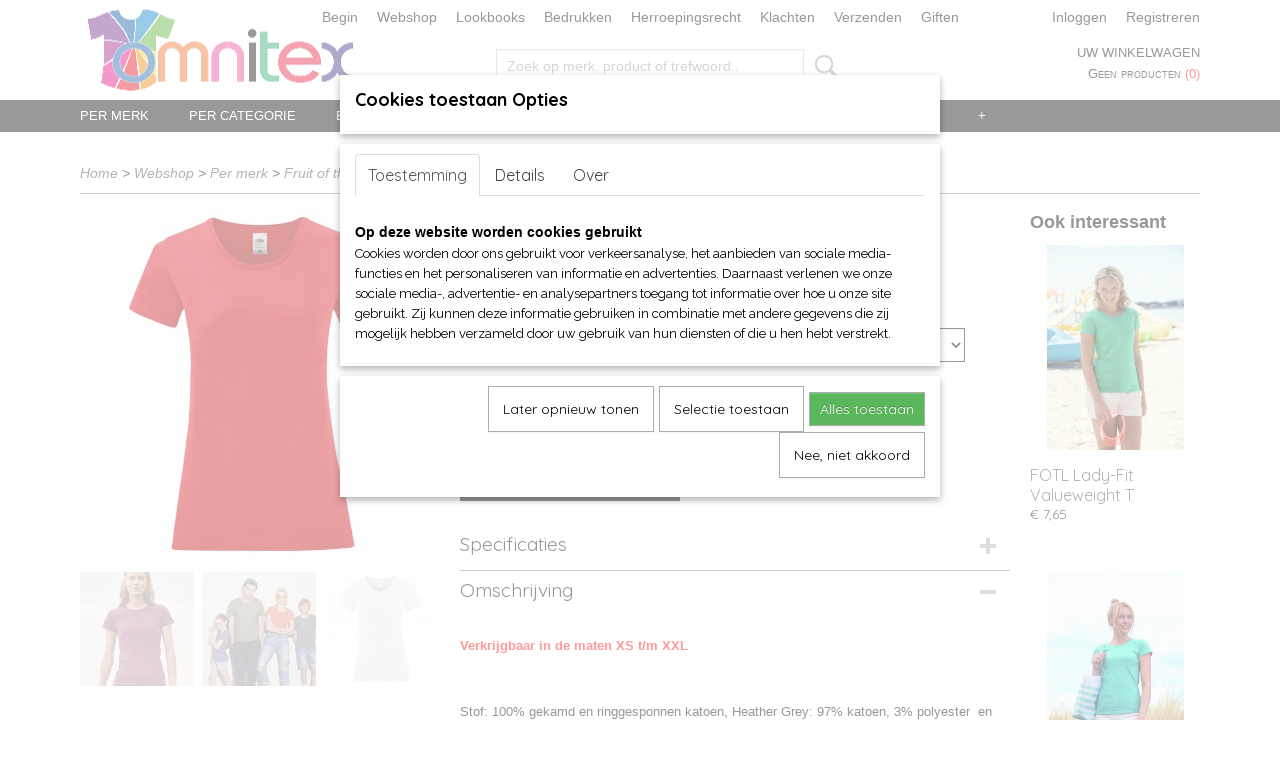

--- FILE ---
content_type: text/html; charset=UTF-8
request_url: https://www.omnitex.nl/webshop/per-merk/fruit-of-the-loom/voor-haar/t-shirts/detail/7065/fotl-lady-iconic-t.html
body_size: 18616
content:
<!DOCTYPE html>
<html lang="nl" prefix="og: http://ogp.me/ns#">
<head>
  <script src="/core/javascript/polyfills/polyfills-transpiled.js" defer nomodule></script>
  <meta name="keywords" content="omnitex, Kleding Webshop, aanbiedingen, speciale aanbiedingen, Lid van Webwinkelkeur, T-shirts, Fruit of the Loom, fotl, Sol's, B&amp;C, Mantis, Logostar, Logo-Star, Starworld, Russell, Clique, Jobman, Craft, Cutter &amp; Buck, Seger, MYOD, dameskleding, herenkleding, kinderkleding, sportkleding, T-shirt, T-shirts, V-shirts, Sweaters, Polo's, Fleece, Shirts, Dames, Heren, Kinderen, Fred van Waard, omnitex, Sol's, Jacks, Rugzakken, Schorten, diverse soorten tassen, hoezen, koffers, documenttassen, schoudertassen, promotie artikelen, softshell jacks, Caps, baby rompers, kinder t-shirts, grote maten t-shirts en polo's, t-shirts en polo's t/m 8XL, PocWallet, Fereti, L&amp;S, Lemon &amp; Soda, Gildan, Stedman, Bella+Canvas, Anvil, t shirt, T Shirt, Bedrukken, craft, Shirt bedrukken, hamamdoek, loom, 
sol, bodywarmer, borduren, kleding, bedrukken, 50 plus beurs, t shirts, heren, Webshop, Keurmerk, groothandel, kleding, 
kleding webshop, t shirts, dames audicien, anvil, gildan, 
mantis, poloshirt, clique, kleding, groothandel, russell, tshirts, Webshop starten, webshop kleding, de Berkel, Heren shirts, textiel bedrukken, webwinkel starten, basic t shirt, fruit of the loom, t shirts, kleding inkopen, webshop te koop, webwinkel Keurmerk, kinderkleding, groothandel, superman t shirt, b&amp;c, fleece jack, keurmerk, webshop,  slim fit t shirts, webshop kleding dames, textiel groothandel, fruit of the loom shirts, Hooded Sweater, t shirt sale, webwinkel te koop, kleding inkopen groothandel, t shirt groothandel, t shirt men, t shirt shop, vans hoodie, stedman, t shirt zwart, webwinkel kleding, awesome t shirts, fruit of the loom aanbieding, fruit of the loom polo, fruit of the loom sweater, groothandel t shirts, kinderkleding inkopen, lemon en soda, ferretti, groothandel textiel, jobman, Lemon Soda, long shirt men, t shirt fruit of the loom, fruit of the loom t shirt, fruit of the loom t shirts aanbieding, groothandel sportkleding, lemon &amp; soda, us basic, fruit of the loom t shirts kopen, gildan sweater, Lemon and Soda, seger, b&amp;c t shirts, craft shirts, fruit of the loom t shirts v hals, all blacks t shirt, 
b&amp;c shirts, fashion t shirts, fruit of the loom v hals, russell t shirt, shirtjes laten bedrukken, 
trendy t shirts, froot of the loom shirts, fruit loom t shirts, fruit of loom t shirts, fruit of the loom bedrukken, fruit shirt, helly hansen t shirt, it t shirts, party t shirts, t shirt 5xl, t shirt 6xl, t shirt 7x, t shirt 8xl, ubag, tassen, ubag tassen, unisex shirts, craft t shirt, exclusive t shirts, fruit en loom t shirts, fruit of the loom 12 pack, fruit of the loom vest, fruit t shirt, myod, t shirt funny, clique t shirt, craft t shirts, dag van de webshop, fruit loom shirts, fruit of loom shirts, 
fruit of the loom boxer shorts, fruit of the loom heavy cotton, fruit of the loom long sleeve, fruit of the loom polo shirts, fruitoftheloom shirts, lemon en soda polo, lemon soda bestellen, lemon soda drink, original t shirts, polo fruit of the loom, shirt fruit of the loom, stedman t shirts, t shirt shop online, t shirt with print, white t shirt men, 12 fruit of the loom t shirts, 12 pack fruit of the loom
, cutter&amp;buck, designer t shirts sale, froot of the loom t shirts, 
fruit de loom t shirts, fruit loom shirt, fruit of de loom t shirt, fruit of the loom bestellen, fruit of the loom kids, fruit of the loom super premium, fruit of the loom sweaters, fruit of the loom t shirts quality, fruit of the loom valueweight, funny t shirts online, poloshirt fruit of the loom
, t shirt 8xl, t shirt b&amp;c,"/>
  <meta name="description" content="Bij omnitex verkrijgbaar de Fruit of the Loom FOTL Iconic T voor dames van 100% gekamd ringgesponnen katoen art nr 61-432-0."/>
  <meta name="language" content="nl"/>
  <meta name="charset" content="UTF-8"/>
  <meta name="google-site-verification" content="c_dG-uftCAW5eL1rzYI2HQgFbkaOQ-CBhJIr9td8Yfo"/>
  <meta name="msvalidate.01" content="9245E63866F50A97D5949FFE15BDA73F"/>
  <meta name="p:domain_verify" content="ae7f53ace59e07492b77849dcde7e6bb"/>
  <meta name="author" content="omnitex.nl, Fred van Waard"/>
  <meta name="generator" content="IZICMS2.0"/>
  <meta property="msapplication-TileImage" content="https://www.omnitex.nl/apple-touch-icon.png?1521970371"/>
  <meta property="fb:admins" content="548821661963115"/>
  <link href="https://www.omnitex.nl/apple-touch-icon.png?1521970371" rel="icon" sizes="400x400"/>
  <link href="https://www.omnitex.nl/favicon.ico" rel="icon" sizes="16x16"/>
  <link href="/service/xml/News/atom.xml" rel="alternate" title="Alle berichten"/>
  <link href="/data/cache/compressedIncludes/compressedIncludes_2367062921_6782767c959a322a2ef8602fb3e16aa5.css" rel="stylesheet" media="all"/>
  <link href="https://fonts.googleapis.com/css?family=Quicksand:400,700&amp;r=3788&amp;fp=" rel="stylesheet" media="screen"/>
  <link href="https://fonts.googleapis.com/css?family=Source+Sans+Pro:400,700&amp;r=3788&amp;fp=" rel="stylesheet" media="screen"/>
  <link href="https://fonts.googleapis.com/css?family=Arvo:400,700&amp;r=3788&amp;fp=" rel="stylesheet" media="screen"/>
  <link href="https://fonts.googleapis.com/css?family=Raleway:400,700&amp;r=3788&amp;fp=" rel="stylesheet" media="screen"/>
  <link href="/data/upload/Stylesheet/files/style.css?r=3788&amp;fp=5939cca1" rel="stylesheet" media="screen"/>
  <script src="/core/javascript/mootools/mootools-core-1.6.0-transpiled.js?r=3788&amp;fp=c3f8ad40"></script>
  <script src="/core/javascript/mootools/mootools-more-1.6.0-transpiled.js?r=3788&amp;fp=c3f8ad40"></script>
  <script src="/modules/Shop/templates/default/js/product_social-transpiled.js?r=3788&amp;fp=b4ff9dd6"></script>
  <script src="https://connect.facebook.net/nl_NL/all.js#xfbml=1?r=3788&amp;fp="></script>
  <script src="/core/javascript/lib/helper/LocaleGlobal-minified.js?r=3788&amp;fp=c3f8ad40" type="module"></script>
  <script src="/core/javascript/lib/helper/LocaleGlobal-transpiled.js?r=3788&amp;fp=c3f8ad40" defer nomodule></script>
  <script src="/modules/Shop/templates/bootstrap/js/accordion-transpiled.js?r=3788&amp;fp=b4ff9dd6"></script>
  <script src="/modules/Shop/templates/bootstrap/js/pixeldensity-transpiled.js?r=3788&amp;fp=b4ff9dd6"></script>
  <script src="/modules/Shop/templates/bootstrap/js/modal-transpiled.js?r=3788&amp;fp=3bd1b587"></script>
  <script src="/modules/Shop/templates/bootstrap/js/product-behaviour.js?r=3788&amp;fp=f22d93be"></script>
  <script src="/modules/Shop/templates/bootstrap/js/product_attributes-transpiled.js?r=3788&amp;fp=b4ff9dd6"></script>
  <script src="/modules/Shop/templates/bootstrap/js/cerabox/cerabox-transpiled.js?r=3788&amp;fp=b4ff9dd6"></script>
  <script src="/core/javascript/lib/legacy/Toolbox-minified.js?r=3788&amp;fp=c3f8ad40" type="module"></script>
  <script src="/core/javascript/lib/legacy/Toolbox-transpiled.js?r=3788&amp;fp=c3f8ad40" defer nomodule></script>
  <script src="/core/javascript/lib/legacy/Loader-minified.js?r=3788&amp;fp=c3f8ad40" type="module"></script>
  <script src="/core/javascript/lib/legacy/Loader-transpiled.js?r=3788&amp;fp=c3f8ad40" defer nomodule></script>
  <script src="/modules/AfterSale/templates/default/js/facebook-transpiled.js?r=3788&amp;fp=c3f8ad40"></script>
  <script src="/modules/AfterSale/templates/default/js/cookiepolicy.js?r=3788&amp;fp=622f7fbf"></script>
  <script src="/templates/responsive-1/js/touch-mootools-transpiled.js?r=3788&amp;fp=b4ff9dd6"></script>
  <script src="/templates/responsive-1/js/category-menu-transpiled.js?r=3788&amp;fp=b4ff9dd6"></script>
  <script src="/templates/responsive-1/js/columnizer-transpiled.js?r=3788&amp;fp=b4ff9dd6"></script>
  <script src="/templates/responsive-1/js/responsive-transpiled.js?r=3788&amp;fp=b4ff9dd6"></script>
  <script src="/templates/responsive-1/js/designListener-transpiled.js?r=3788&amp;fp=b4ff9dd6"></script>
  <script>/*<![CDATA[*/
    document.addEventListener('DOMContentLoaded',function(){
      var evt = document.createEvent('CustomEvent');evt.initCustomEvent( 'designchange', false, false, {"carousel_slide_duration":"5000ms","carousel_slide1_enabled":"1","carousel_slide1_animation":"fade","carousel_slide1_button_text":"","carousel_slide1_button_href":"","carousel_slide2_enabled":"1","carousel_slide2_animation":"fade","carousel_slide2_button_text":"","carousel_slide2_button_href":"loom\/","carousel_slide3_enabled":"1","carousel_slide3_animation":"fade","carousel_slide3_button_text":"","carousel_slide3_button_href":"\/","carousel_slide3_slogan":"","carousel_slide4_enabled":"1","carousel_slide4_animation":"fade","carousel_slide4_button_text":"","carousel_slide4_button_href":"\/","carousel_slide4_slogan":"","carousel_slide5_enabled":"-1","carousel_slide5_animation":"fade","carousel_slide5_button_text":"","carousel_slide5_button_href":"\/","carousel_slide5_slogan":"","carousel_slide1_full_image_link":"\/webshop\/per-merk\/fruit-of-the-loom\/","carousel_slide1_slogan":"","carousel_slide2_full_image_link":"\/webshop\/per-merk\/fruit-of-the-loom\/","carousel_slide2_slogan":"Baby Blue","carousel_slide3_full_image_link":"https:\/\/www.omnitex.nl\/webshop\/per-merk\/myrtle-beach-hoofd-handen\/","carousel_slide4_full_image_link":"","carousel_slide5_full_image_link":""} );document.dispatchEvent(evt);
      Locale.define('nl-NL','Core',{"cancel":"Annuleren","close":"Sluiten"});
      Locale.define('nl-NL','Shop',{"loading":"Een moment geduld alstublieft..","error":"Er is helaas een fout opgetreden.","added":"Toegevoegd","product_added_short":"&#x2713; Toegevoegd aan winkelwagen:","product_not_added":"Het product kon niet worden toegevoegd.","variation_not_given_short":"Kies de gewenste uitvoering:","attribute_dimension_error":"Het veld '%s' bevat een ongeldige waarde.","please_enter_valid_email":"Vul alsjeblieft een geldig e-mailadres in."});
      Locale.define('nl-NL','Cookie',{"cookie_option_heading":"Cookies toestaan Opties","cookie_option_footer":"<div class=buttons><a class='btn cookie-btn' id='cookie-showagain'>Later opnieuw tonen<\/a><a class='btn cookie-btn' id='allow-selection'>Selectie toestaan<\/a><a class='btn cookie-btn-selected' id='allow-all'>Alles toestaan<\/a><\/div>","cookie_option_body":"<div class='cookie-content' id='mainContent'><ul class='nav nav-tabs'><li><a href='#consent'>Toestemming<\/a><\/li><li><a href='#details'>Details<\/a><\/li><li><a href='#about'>Over<\/a><\/li><\/ul><div id='tabData[consent]' class='tabData'><h4 id='shp-cookie-settings'>Op deze website worden cookies gebruikt<\/h4><p>Cookies worden door ons gebruikt voor verkeersanalyse, het aanbieden van sociale media-functies en het personaliseren van informatie en advertenties. Daarnaast verlenen we onze sociale media-, advertentie- en analysepartners toegang tot informatie over hoe u onze site gebruikt. Zij kunnen deze informatie gebruiken in combinatie met andere gegevens die zij mogelijk hebben verzameld door uw gebruik van hun diensten of die u hen hebt verstrekt.<\/p><\/div><div id='tabData[details]' class='tabData'><div class='form-check align-items-center'><h4 id='shp-cookie-settings'>Noodzakelijk<\/h4><input class='form-check-input' type='checkbox' role='switch' id='shp-cookie-ncecessary' checked='checked' disabled='disabled'><\/div><p>Door essenti\u00eble functies zoals paginanavigatie en toegang tot beveiligde delen van de website mogelijk te maken, dragen noodzakelijke cookies bij aan de bruikbaarheid van een website. Deze cookies zijn essentieel voor de correcte werking van de website.<\/p><div class='form-check align-items-center'><h4 id='shp-cookie-settings'>Statistieken<\/h4><input class='form-check-input' type='checkbox' role='switch' id='shp-cookie-statistics' checked='checked'><\/div><p>Statistische cookies verzamelen en verstrekken anonieme gegevens om website-eigenaren te helpen begrijpen hoe gebruikers omgaan met hun sites.<\/p><div class='form-check align-items-center'><h4 id='shp-cookie-settings'>Marketing<\/h4><input class='form-check-input' type='checkbox' role='switch' id='shp-cookie-marketing'><\/div><p>Er worden cookies voor marketingdoeleinden gebruikt om websitegebruikers te volgen. Het doel is om gebruikers relevante en interessante advertenties te tonen, waardoor deze waardevoller worden voor uitgevers en externe marketeers.<\/p><\/div><div id='tabData[about]' class='tabData'><p>Cookies zijn kleine tekstdocumenten die door websites kunnen worden gebruikt om de gebruikerservaring effici\u00ebnter te maken.<\/p><p>De wet bepaalt dat wij cookies op uw apparaat plaatsen als deze strikt noodzakelijk zijn voor de werking van deze website. Voor alle andere soorten cookies hebben wij uw toestemming nodig. wat betekent dat cookies die als noodzakelijk zijn gecategoriseerd, voornamelijk worden verwerkt op basis van AVG-art. 6 (1) (f). Alle overige cookies, dat wil zeggen die van de soorten voorkeuren en advertenties, worden verwerkt op basis van AVG-art. 6 (1) (a) AVG.<\/p><p>Deze website maakt gebruik van unieke soorten cookies. sommige cookies worden geplaatst via aanbiedingen van derden die op onze pagina's verschijnen.<\/p><p>Vermeld uw toestemmings-id en datum wanneer u contact met ons opneemt over uw toestemming.<\/p><\/div><\/div>","analyticsId":"UA-48107693-1","adwordId":"AW-1001540324"});
      Locale.use('nl-NL');
  });
  /*]]>*/</script>
  <script>/*<![CDATA[*/
    
    <!-- Facebook Pixel Code -->
    !function(f,b,e,v,n,t,s){if(f.fbq)return;n=f.fbq=function(){n.callMethod?
    n.callMethod.apply(n,arguments):n.queue.push(arguments)};if(!f._fbq)f._fbq=n;
    n.push=n;n.loaded=!0;n.version='2.0';n.queue=[];t=b.createElement(e);t.async=!0;
    t.src=v;s=b.getElementsByTagName(e)[0];s.parentNode.insertBefore(t,s)}(window,
    document,'script','https://connect.facebook.net/en_US/fbevents.js');
    fbq('init', '764671946975329');
    fbq('track', 'PageView');
    <!-- End Facebook Pixel Code -->
    
    <!-- Google Tag Manager -->
    (function(w,d,s,l,i){w[l]=w[l]||[];w[l].push({'gtm.start':
    new Date().getTime(),event:'gtm.js'});var f=d.getElementsByTagName(s)[0],
    j=d.createElement(s),dl=l!='dataLayer'?'&l='+l:'';j.async=true;j.src=
    'https://www.googletagmanager.com/gtm.js?id='+i+dl;f.parentNode.insertBefore(j,f);
    })(window,document,'script','dataLayer','GTM-5DTNSVZ');
    <!-- End Google Tag Manager -->
    
 window.dataLayer = window.dataLayer || []; 
function gtag(){dataLayer.push(arguments);}
gtag('consent', 'default', { 
'ad_storage': 'denied',
'ad_user_data': 'denied',
'ad_personalization': 'denied',
'analytics_storage': 'denied',
'functionality_storage': 'denied',
'personalization_storage': 'denied',
'security_storage': 'granted'
});
  /*]]>*/</script>
  <!-- Global site tag (gtag.js) - Google Analytics -->
  <script async src="https://www.googletagmanager.com/gtag/js?id=UA-48107693-1"></script>
  <script>
    window.dataLayer = window.dataLayer || [];
    function gtag(){dataLayer.push(arguments);}
    gtag('js', new Date());
    gtag('config', 'UA-48107693-1', {"anonymize_ip":true});
  </script>
  <!-- End Google Analytics -->
  <title>FOTL Lady Iconic T - T-shirts - Webshop OmniTex</title>
  <meta name="viewport" content="width=device-width, initial-scale=1.0, user-scalable=0, minimum-scale=1.0, maximum-scale=1.0"/>
</head>
<body itemscope itemtype="http://schema.org/WebPage">
<div id="top">
  <div id="topMenu" class="container">
    <div id="logo" onclick="document.location.href='/';"></div>
          <ul class="topMenu">
                  <li><a href="/begin.html">Begin</a></li>
                  <li><a href="/webshop/">Webshop</a></li>
                  <li><a href="/merken.html">Lookbooks</a></li>
                  <li><a href="/bedrukken.html">Bedrukken</a></li>
                  <li><a href="/herroepingsformulier.html">Herroepingsrecht</a></li>
                  <li><a href="/klachten.html">Klachten</a></li>
                  <li><a href="/verzendkosten.html">Verzenden</a></li>
                  <li><a href="/sponsering.html">Giften</a></li>
        
      </ul>
      
<div id="basket" class="show_profile">
      <ul>
              <li><a href="/profiel/inloggen.html" rel="nofollow">Inloggen</a></li>
        <li><a href="/profiel/registreren.html">Registreren</a></li>
                </ul>
      <div class="cart">
    <label><a href="/webshop/basket.html" class="basketLink">Uw winkelwagen</a></label>
    <span class="basketPrice">Geen producten <span class="basketAmount">(0)</span></span>
  </div>
</div>
<script type="text/javascript" src="//translate.google.com/translate_a/element.js?cb=googleTranslateElementInit"></script>
<script type="text/javascript">
function googleTranslateElementInit() {
  new google.translate.TranslateElement({
      pageLanguage: 'nl',
      //includedLanguages: 'nl,en,fr,de',
      includedLanguages : '',
      layout: google.translate.TranslateElement.InlineLayout.SIMPLE,
  }, 'google_translate_element');
}
</script>
      </div>
      
    <form action="/zoeken.html" method="get" class="search">
      <input class="query" placeholder="Zoek op merk, product of trefwoord.." type="text" name="q" value="" />
      <button type="submit" class="btn">Zoeken</button>
    </form>
  </div>
  
<div id="menu">
  <div class="container">
    
    <ul class="pull-right">
                                                                                                                                                                                                                      
    </ul>
  
      <ul class="categories">
                          <li class="">
          <a class="dropdown-toggle" href="/webshop/per-merk/">Per merk <b class="caret"></b></a>
            <div class="dropdown">
              <a class="dropdown-heading" href="/webshop/per-merk/">Per merk</a>
              <ul>
                                              <li ><a href="/webshop/per-merk/diverse-merken/" title="Diverse merken">Diverse merken</a></li>
                                              <li ><a href="/webshop/per-merk/mbw-toys---knuffels/" title="MBW Toys - Knuffels">MBW Toys - Knuffels</a></li>
                                              <li ><a href="/webshop/per-merk/mumbles---knuffels/" title="Mumbles - Knuffels">Mumbles - Knuffels</a></li>
                                              <li ><a href="/webshop/per-merk/malfini-adler-fashion/" title="Malfini (Adler Fashion)">Malfini (Adler Fashion)</a></li>
                                              <li ><a href="/webshop/per-merk/awdis/" title="AWDis">AWDis</a></li>
                                              <li ><a href="/webshop/per-merk/bc/" title="B&amp;C">B&C</a></li>
                                              <li ><a href="/webshop/per-merk/bagbase---tassen/" title="BagBase - tassen">BagBase - tassen</a></li>
                                              <li ><a href="/webshop/per-merk/beechfield-org-headwear/" title="Beechfield Org. Headwear">Beechfield Org. Headwear</a></li>
                                              <li ><a href="/webshop/per-merk/bellacanvas/" title="Bella+Canvas">Bella+Canvas</a></li>
                                              <li ><a href="/webshop/per-merk/de-berkel-zorg-en-horeca/" title="de Berkel Zorg en Horeca">de Berkel Zorg en Horeca</a></li>
                                              <li ><a href="/webshop/per-merk/clique/" title="Clique">Clique</a></li>
                                              <li class="active"><a href="/webshop/per-merk/fruit-of-the-loom/" title="Fruit of the Loom">Fruit of the Loom</a></li>
                                              <li ><a href="/webshop/per-merk/gildan/" title="Gildan">Gildan</a></li>
                                              <li ><a href="/webshop/per-merk/helly-hansen/" title="Helly Hansen">Helly Hansen</a></li>
                                              <li ><a href="/webshop/per-merk/j-harvest--frost/" title="J. Harvest &amp; Frost">J. Harvest & Frost</a></li>
                                              <li ><a href="/webshop/per-merk/james-harvest-sportswear/" title="James Harvest Sportswear">James Harvest Sportswear</a></li>
                                              <li ><a href="/webshop/per-merk/james--nicholson/" title="James &amp; Nicholson">James & Nicholson</a></li>
                                              <li ><a href="/webshop/per-merk/jobman-workwear/" title="Jobman Workwear">Jobman Workwear</a></li>
                                              <li ><a href="/webshop/per-merk/kariban/" title="Kariban">Kariban</a></li>
                                              <li ><a href="/webshop/per-merk/karlowsky-horeca---zorg/" title="Karlowsky (Horeca - Zorg)">Karlowsky (Horeca - Zorg)</a></li>
                                              <li ><a href="/webshop/per-merk/lemon--soda/" title="Lemon &amp; Soda">Lemon & Soda</a></li>
                                              <li ><a href="/webshop/per-merk/liles-clogs/" title="Liles Clogs">Liles Clogs</a></li>
                                              <li ><a href="/webshop/per-merk/logo-star/" title="Logo Star">Logo Star</a></li>
                                              <li ><a href="/webshop/per-merk/mantis-en-babybugz/" title="Mantis en Babybugz">Mantis en Babybugz</a></li>
                                              <li ><a href="/webshop/per-merk/moepsy-kinderstoel-proteq/" title="Moepsy (kinderstoel proteq)">Moepsy (kinderstoel proteq)</a></li>
                                              <li ><a href="/webshop/per-merk/myrtle-beach-hoofd-handen/" title="Myrtle Beach hoofd-handen">Myrtle Beach hoofd-handen</a></li>
                                              <li ><a href="/webshop/per-merk/printer-active-wear/" title="Printer Active Wear">Printer Active Wear</a></li>
                                              <li ><a href="/webshop/per-merk/printer-red-flag/" title="Printer Red Flag">Printer Red Flag</a></li>
                                              <li ><a href="/webshop/per-merk/result-winter/" title="Result (winter)">Result (winter)</a></li>
                                              <li ><a href="/webshop/per-merk/russell/" title="Russell">Russell</a></li>
                                              <li ><a href="/webshop/per-merk/seidensticker-exclusief/" title="Seidensticker (exclusief)">Seidensticker (exclusief)</a></li>
                                              <li ><a href="/webshop/per-merk/sols/" title="Sol's">Sol's</a></li>
                                              <li ><a href="/webshop/per-merk/starworld/" title="Starworld">Starworld</a></li>
                                              <li ><a href="/webshop/per-merk/stedman/" title="Stedman">Stedman</a></li>
                                              <li ><a href="/webshop/per-merk/stormtech-jassen-en-tassen/" title="Stormtech jassen en tassen">Stormtech jassen en tassen</a></li>
                                              <li ><a href="/webshop/per-merk/tee-jays/" title="Tee Jays">Tee Jays</a></li>
                                              <li ><a href="/webshop/per-merk/vossen-badlinnen/" title="Vossen Badlinnen">Vossen Badlinnen</a></li>
                                              <li ><a href="/webshop/per-merk/westford-mill-tassen/" title="Westford Mill (tassen)">Westford Mill (tassen)</a></li>
                                              <li ><a href="/webshop/per-merk/native-spirit/" title="Native Spirit">Native Spirit</a></li>
              
              </ul>
            </div>
          </li>
                              <li class="">
          <a class="dropdown-toggle" href="/webshop/per-categorie/">Per categorie <b class="caret"></b></a>
            <div class="dropdown">
              <a class="dropdown-heading" href="/webshop/per-categorie/">Per categorie</a>
              <ul>
                                              <li ><a href="/webshop/per-categorie/accessoires/" title="Accessoires">Accessoires</a></li>
                                              <li ><a href="/webshop/per-categorie/babykeding/" title="Babykeding">Babykeding</a></li>
                                              <li ><a href="/webshop/per-categorie/bad--bed-en-keukenlinnen/" title="Bad-, bed en keukenlinnen">Bad-, bed en keukenlinnen</a></li>
                                              <li ><a href="/webshop/per-categorie/broeken-divsoorten/" title="Broeken div.soorten">Broeken div.soorten</a></li>
                                              <li ><a href="/webshop/per-categorie/damast/" title="Damast">Damast</a></li>
                                              <li ><a href="/webshop/per-categorie/fleeces/" title="Fleeces">Fleeces</a></li>
                                              <li ><a href="/webshop/per-categorie/fleece-dekens-ed/" title="Fleece dekens e.d.">Fleece dekens e.d.</a></li>
                                              <li ><a href="/webshop/per-categorie/hamamdoeken/" title="Hamamdoeken">Hamamdoeken</a></li>
                                              <li ><a href="/webshop/per-categorie/hoodies-en-zoodies/" title="Hoodies en Zoodies">Hoodies en Zoodies</a></li>
                                              <li ><a href="/webshop/per-categorie/horeca---keuken---kantoor/" title="Horeca - Keuken - Kantoor">Horeca - Keuken - Kantoor</a></li>
                                              <li ><a href="/webshop/per-categorie/jassen-en-bodywarmers/" title="Jassen en Bodywarmers">Jassen en Bodywarmers</a></li>
                                              <li ><a href="/webshop/per-categorie/jurken---rokjes/" title="Jurken - Rokjes">Jurken - Rokjes</a></li>
                                              <li ><a href="/webshop/per-categorie/kinderkleding/" title="Kinderkleding">Kinderkleding</a></li>
                                              <li ><a href="/webshop/per-categorie/ondergoed/" title="Ondergoed">Ondergoed</a></li>
                                              <li ><a href="/webshop/per-categorie/polos/" title="Polo's">Polo's</a></li>
                                              <li ><a href="/webshop/per-categorie/regenkleding/" title="Regenkleding">Regenkleding</a></li>
                                              <li ><a href="/webshop/per-categorie/shirts-en-stropdassen/" title="Shirts en Stropdassen">Shirts en Stropdassen</a></li>
                                              <li ><a href="/webshop/per-categorie/slofjes/" title="Slofjes">Slofjes</a></li>
                                              <li ><a href="/webshop/per-categorie/sokken---kousen/" title="Sokken - Kousen">Sokken - Kousen</a></li>
                                              <li ><a href="/webshop/per-categorie/sportkleding/" title="Sportkleding">Sportkleding</a></li>
                                              <li ><a href="/webshop/per-categorie/sweaters-sweatshirts-en-pullovers/" title="Sweaters, sweatshirts en pullovers">Sweaters, sweatshirts en pullovers</a></li>
                                              <li ><a href="/webshop/per-categorie/t-shirts/" title="T-shirts">T-shirts</a></li>
                                              <li ><a href="/webshop/per-categorie/tassen-rugtassen-koffers-mappen/" title="Tassen, Rugtassen, Koffers, Mappen">Tassen, Rugtassen, Koffers, Mappen</a></li>
                                              <li ><a href="/webshop/per-categorie/thermokleding/" title="Thermokleding">Thermokleding</a></li>
                                              <li ><a href="/webshop/per-categorie/vesten-en-pullovers/" title="Vesten en Pullovers">Vesten en Pullovers</a></li>
                                              <li ><a href="/webshop/per-categorie/voor-hoofd-en-handen/" title="Voor hoofd en handen">Voor hoofd en handen</a></li>
                                              <li ><a href="/webshop/per-categorie/schoenen-vrijetijds/" title="Schoenen vrijetijds">Schoenen vrijetijds</a></li>
                                              <li ><a href="/webshop/per-categorie/werkkleding/" title="Werkkleding">Werkkleding</a></li>
                                              <li ><a href="/webshop/per-categorie/werkschoenen/" title="Werkschoenen">Werkschoenen</a></li>
                                              <li ><a href="/webshop/per-categorie/werkkleding-zorg/" title="Werkkleding Zorg">Werkkleding Zorg</a></li>
              
              </ul>
            </div>
          </li>
                              <li class="">
          <a class="dropdown-toggle" href="/webshop/bed--bad--keuken-en-tafellinnen/">Bed-, Bad-, Keuken en Tafellinnen <b class="caret"></b></a>
            <div class="dropdown">
              <a class="dropdown-heading" href="/webshop/bed--bad--keuken-en-tafellinnen/">Bed-, Bad-, Keuken en Tafellinnen</a>
              <ul>
                                              <li ><a href="/webshop/bed--bad--keuken-en-tafellinnen/cadeausets/" title="Cadeausets">Cadeausets</a></li>
                                              <li ><a href="/webshop/bed--bad--keuken-en-tafellinnen/baby-en-kinder-bad--en-linnengoed/" title="Baby en kinder bad- en linnengoed">Baby en kinder bad- en linnengoed</a></li>
                                              <li ><a href="/webshop/bed--bad--keuken-en-tafellinnen/badjassen/" title="Badjassen">Badjassen</a></li>
                                              <li ><a href="/webshop/bed--bad--keuken-en-tafellinnen/bedlinnen-en-pyjamas/" title="Bedlinnen en Pyjamas">Bedlinnen en Pyjamas</a></li>
                                              <li ><a href="/webshop/bed--bad--keuken-en-tafellinnen/hamamdoeken/" title="Hamamdoeken">Hamamdoeken</a></li>
                                              <li ><a href="/webshop/bed--bad--keuken-en-tafellinnen/handdoeken-en-strandlakens/" title="Handdoeken en Strandlakens">Handdoeken en Strandlakens</a></li>
                                              <li ><a href="/webshop/bed--bad--keuken-en-tafellinnen/keukenlinnen/" title="Keukenlinnen">Keukenlinnen</a></li>
                                              <li ><a href="/webshop/bed--bad--keuken-en-tafellinnen/sauna-en-wellness/" title="Sauna en Wellness">Sauna en Wellness</a></li>
                                              <li ><a href="/webshop/bed--bad--keuken-en-tafellinnen/overige/" title="Overige">Overige</a></li>
                                              <li ><a href="/webshop/bed--bad--keuken-en-tafellinnen/slofjes/" title="Slofjes">Slofjes</a></li>
              
              </ul>
            </div>
          </li>
                              <li class="">
          <a class="dropdown-toggle" href="/webshop/sokkenwereld/">Sokkenwereld <b class="caret"></b></a>
            <div class="dropdown">
              <a class="dropdown-heading" href="/webshop/sokkenwereld/">Sokkenwereld</a>
              <ul>
                                              <li ><a href="/webshop/sokkenwereld/catologus/" title="Catologus">Catologus</a></li>
                                              <li ><a href="/webshop/sokkenwereld/nieuwe-collectie/" title="Nieuwe collectie">Nieuwe collectie</a></li>
                                              <li ><a href="/webshop/sokkenwereld/baby-en-kinderen/" title="Baby en Kinderen">Baby en Kinderen</a></li>
                                              <li ><a href="/webshop/sokkenwereld/bambus-sokkenkousenpantys/" title="Bambus sokken/kousen/panty's">Bambus sokken/kousen/panty's</a></li>
                                              <li ><a href="/webshop/sokkenwereld/dames/" title="Dames">Dames</a></li>
                                              <li ><a href="/webshop/sokkenwereld/heren/" title="Heren">Heren</a></li>
                                              <li ><a href="/webshop/sokkenwereld/knie--en-overknie-kousen/" title="Knie- en Overknie kousen">Knie- en Overknie kousen</a></li>
                                              <li ><a href="/webshop/sokkenwereld/wellness-en-bio/" title="Wellness en Bio">Wellness en Bio</a></li>
                                              <li ><a href="/webshop/sokkenwereld/sport-en-werk/" title="Sport en Werk">Sport en Werk</a></li>
                                              <li ><a href="/webshop/sokkenwereld/wollen-sokken/" title="Wollen sokken">Wollen sokken</a></li>
                                              <li ><a href="/webshop/sokkenwereld/overige-artikelen/" title="Overige artikelen">Overige artikelen</a></li>
                                              <li ><a href="/webshop/sokkenwereld/accessoires/" title="Accessoires">Accessoires</a></li>
                                              <li ><a href="/webshop/sokkenwereld/handschoenen-en-mutsen/" title="Handschoenen en mutsen">Handschoenen en mutsen</a></li>
                                              <li ><a href="/webshop/sokkenwereld/restanten-opop/" title="Restanten OP=OP">Restanten OP=OP</a></li>
                                              <li ><a href="/webshop/sokkenwereld/mededeling-voor-wederverkoper/" title="Mededeling voor wederverkoper">Mededeling voor wederverkoper</a></li>
              
              </ul>
            </div>
          </li>
                                <li class=""><a href="/webshop/speciale-aanbiedingen/">Speciale aanbiedingen</a></li>
                                <li class=""><a href="/webshop/kerstfeest-kleding-en-accesoires/">Kerst/Feest kleding en accesoires</a></li>
                                <li class=""><a href="/webshop/kroonvaarders/">Kroonvaarders</a></li>
              
          </ul>
      </div>
</div>
<div class="visible-phone mobileHeader">
  <a href="#" class="openMobileMenu"></a>
  <form action="/zoeken.html" method="get" class="search">
    <input class="query" type="text" name="q" value="" />
    <button type="submit" class="btn">Zoeken</button>
  </form>
</div>
<script type="text/javascript">
  // Make the update menu function global
  var updateMenu = {};
  var category_menu;
  window.addEvent( 'domready', function ()
  {
    var elements = $$('.dropdown-toggle');
    var closeTimeout;
    var opt = {
      translations:{
        TEMPLATE_OTHER_CATEGORIES:'Overige categorie&euml;n',
        TEMPLATE_MENU_OVERFLOW_LABEL: '+'
      }
    }
    // Emulate hover in JS so we can control the hover behaviour on mobile browsers
    var ios10fix = false; // IOS10 has a bug where it triggers an extra click event on the location of the finger (even when mouseup is stopped) in the menu when it has less than 8 items...
    $('menu').getElements( 'a' ).each( function ( el ) {
      el.addEvent( 'mouseenter', function () { this.addClass('hover'); } );
      el.addEvent( 'mouseleave', function () { this.removeClass('hover'); } );
      el.addEvent( 'click', function ( e ) { if ( ios10fix ) e.stop(); } );
    } );
    // Global function to add drop-down behaviour to newly added menu items
    updateMenu = function () {
      var newElements = $$('.dropdown-toggle');
      newElements.each( function ( el ) {
        if ( -1 === elements.indexOf( el ) ) {
          el.addEvent( 'mouseenter', function () { el.addClass('hover'); } );
          el.addEvent( 'mouseleave', function () { el.removeClass('hover'); } );
          addMenuBehaviour( el );
        }
      } );
      // Add new elements to local list
      elements = newElements;
    }
    var addMenuBehaviour = function ( el ) {
      // Handle opening the menu
      el.addEvent( 'mouseover', openMenu );
      // Handle delayed menu close after mouse leave
      el.getParent('li').addEvent('mouseleave', function () {
        // Don't close when hovering a submenu-enabled item in the '+' menu
        if ( el.getParent( '.__all_categories' ) && el.getParent( '.dropdown' ) ) return;
        // Ignore mouseleave events when in mobile mode (needed for windows phone)
        if ( document.body.hasClass( 'mobile' ) ) return;
        closeTimeout = setTimeout( closeAll, 300 );
      } );
      el.getParent('li').addEvent('mouseenter', function () {
        clearTimeout( closeTimeout );
      } );
      // Also open menu on tap
      el.addEvent( 'tap', function ( e ) {
        if ( e.type == 'touchend' ) {
          openMenu.call(el, e);
          ios10fix = true;
          setTimeout( function () { ios10fix = false; }, 500 );
        }
      } );
    }
    var closeAll = function () {
      elements.getParent().removeClass('open');
      clearTimeout( closeTimeout );
    }
    var openMenu = function (e) {
      // Ignore mouseover events when in mobile mode
      if ( e.type == 'mouseover' && document.body.hasClass( 'mobile' ) ) return;
      if ( this.getParent( '.__all_categories' ) && this.getParent( '.dropdown' ) ) {
        if ( e.type == "touchend" ) document.location.href = this.get('href'); // Feign a click for touch actions (emulated click is blocked)
        return true;
      }
      // Already open.. Close when in mobile mode
      if ( this.getParent( 'li.open' ) ) {
        if ( e.type == "touchend" ) {
          closeAll();
        }
        return;
      }
      // Close all menu's
      elements.getParent().removeClass('open');
      // Prevent unexpected closing
      clearTimeout( closeTimeout );
      // Skip if disabled
      if ( this.hasClass('disabled') || this.match(':disabled') ) return;
      var dropdownMenu = this.getParent().getElement( '.dropdown' );
      if ( !dropdownMenu || !dropdownMenu.getElement('li') ) return; // Skip if empty
      dropdownMenu.setStyle( 'visibility', 'hidden' );
      this.getParent().addClass('open'); // open up selected
      var paddingTop = dropdownMenu.getStyle( 'padding-top' ).toInt();
      var dropdownMenuHeight = dropdownMenu.getSize().y - paddingTop - dropdownMenu.getStyle( 'padding-bottom' ).toInt();
      dropdownMenu.setStyles( {height:0,visibility:'visible', paddingTop: paddingTop + 10} );
      dropdownMenu.set( 'morph', {duration: 300, transition: 'sine:out', onComplete:function () { dropdownMenu.setStyle( 'height', 'auto' ); } } );
      dropdownMenu.morph( {height:dropdownMenuHeight, paddingTop: paddingTop} );
    };
    // Add behaviour to all drop-down items
    elements.each( addMenuBehaviour );
    // Init category menu
    category_menu = new CategoryMenu( opt );
  } );
</script>
  
  <div id="breadcrumbs" class="container">
    <div class="border-bottom">
      <a href="/" title="Home">Home</a> &gt; <a href="/webshop/" title="Webshop">Webshop</a> &gt; <a href="/webshop/per-merk/" title="Per merk">Per merk</a> &gt; <a href="/webshop/per-merk/fruit-of-the-loom/" title="Fruit of the Loom">Fruit of the Loom</a> &gt; <a href="/webshop/per-merk/fruit-of-the-loom/voor-haar/" title="Voor haar">Voor haar</a> &gt; <a href="/webshop/per-merk/fruit-of-the-loom/voor-haar/t-shirts/" title="T-shirts">T-shirts</a> &gt; FOTL Lady Iconic T
    </div>
  </div>
<div class="container" id="site">
  <div class="row">
          <div class="span12">
        <div class="iziSection" id="section_main"><div id="section_main_0" class="ShopModule iziModule"><div class="productAction iziAction">
<div class="row">
  <div itemscope itemtype="http://schema.org/Product">
            <meta itemprop="itemCondition" content="http://schema.org/NewCondition" />
          <div class="imageContainer span4">
      <div class="imageCanvas">
                    <div class="product-ribbon">
                </div>
      
              <a href="/data/upload/Shop/images/61-432-01.jpg" id="productImage-48372" class="cerabox active" title="FOTL Lady Iconic T">
          <img src="/modules/Shop/templates/bootstrap/images/placeholder.png" data-src="/data/upload/Shop/images/360x1000x0_61-432-01.jpg" alt="FOTL Lady Iconic T"/>
          <meta itemprop="image" content="https://www.omnitex.nl/data/upload/Shop/images/61-432-01.jpg" />
        </a>
              <a href="/data/upload/Shop/images/61-432-0lifestyle6.jpg" id="productImage-21052" class="cerabox" title="FOTL 614320 Lady Iconic T">
          <img src="/modules/Shop/templates/bootstrap/images/placeholder.png" data-src="/data/upload/Shop/images/360x1000x0_61-432-0lifestyle6.jpg" alt="FOTL 614320 Lady Iconic T"/>
          <meta itemprop="image" content="https://www.omnitex.nl/data/upload/Shop/images/61-432-0lifestyle6.jpg" />
        </a>
              <a href="/data/upload/Shop/images/61-432-30cutoutfront.jpg" id="productImage-21053" class="cerabox" title="FOTL 614320 Lady Iconic T wit">
          <img src="/modules/Shop/templates/bootstrap/images/placeholder.png" data-src="/data/upload/Shop/images/360x1000x0_61-432-30cutoutfront.jpg" alt="FOTL 614320 Lady Iconic T wit"/>
          <meta itemprop="image" content="https://www.omnitex.nl/data/upload/Shop/images/61-432-30cutoutfront.jpg" />
        </a>
              <a href="/data/upload/Shop/images/61-432-34cutoutfront.jpg" id="productImage-21054" class="cerabox" title="FOTL 614320 Lady Iconic T zonnebloemgeel">
          <img src="/modules/Shop/templates/bootstrap/images/placeholder.png" data-src="/data/upload/Shop/images/360x1000x0_61-432-34cutoutfront.jpg" alt="FOTL 614320 Lady Iconic T zonnebloemgeel"/>
          <meta itemprop="image" content="https://www.omnitex.nl/data/upload/Shop/images/61-432-34cutoutfront.jpg" />
        </a>
              <a href="/data/upload/Shop/images/61-432-36cutoutfront.jpg" id="productImage-21055" class="cerabox" title="FOTL 614320 Lady Iconic T zwart">
          <img src="/modules/Shop/templates/bootstrap/images/placeholder.png" data-src="/data/upload/Shop/images/360x1000x0_61-432-36cutoutfront.jpg" alt="FOTL 614320 Lady Iconic T zwart"/>
          <meta itemprop="image" content="https://www.omnitex.nl/data/upload/Shop/images/61-432-36cutoutfront.jpg" />
        </a>
              <a href="/data/upload/Shop/images/61-432-40cutoutfront.jpg" id="productImage-21056" class="cerabox" title="FOTL 614320 Lady Iconic T rood">
          <img src="/modules/Shop/templates/bootstrap/images/placeholder.png" data-src="/data/upload/Shop/images/360x1000x0_61-432-40cutoutfront.jpg" alt="FOTL 614320 Lady Iconic T rood"/>
          <meta itemprop="image" content="https://www.omnitex.nl/data/upload/Shop/images/61-432-40cutoutfront.jpg" />
        </a>
              <a href="/data/upload/Shop/images/61-432-47cutoutfront.jpg" id="productImage-21057" class="cerabox" title="FOTL 614320 Lady Iconic T kelly groen">
          <img src="/modules/Shop/templates/bootstrap/images/placeholder.png" data-src="/data/upload/Shop/images/360x1000x0_61-432-47cutoutfront.jpg" alt="FOTL 614320 Lady Iconic T kelly groen"/>
          <meta itemprop="image" content="https://www.omnitex.nl/data/upload/Shop/images/61-432-47cutoutfront.jpg" />
        </a>
              <a href="/data/upload/Shop/images/61-432-51cutoutfront.jpg" id="productImage-21058" class="cerabox" title="FOTL 614320 Lady Iconic T koningsblauw">
          <img src="/modules/Shop/templates/bootstrap/images/placeholder.png" data-src="/data/upload/Shop/images/360x1000x0_61-432-51cutoutfront.jpg" alt="FOTL 614320 Lady Iconic T koningsblauw"/>
          <meta itemprop="image" content="https://www.omnitex.nl/data/upload/Shop/images/61-432-51cutoutfront.jpg" />
        </a>
              <a href="/data/upload/Shop/images/61-432-57cutoutfront.jpg" id="productImage-21060" class="cerabox" title="FOTL 614320 Lady Iconic T fuchsia">
          <img src="/modules/Shop/templates/bootstrap/images/placeholder.png" data-src="/data/upload/Shop/images/360x1000x0_61-432-57cutoutfront.jpg" alt="FOTL 614320 Lady Iconic T fuchsia"/>
          <meta itemprop="image" content="https://www.omnitex.nl/data/upload/Shop/images/61-432-57cutoutfront.jpg" />
        </a>
              <a href="/data/upload/Shop/images/61-432-59cutoutfront.jpg" id="productImage-21059" class="cerabox" title="FOTL 614320 Lady Iconic T klassiek olijvengroen">
          <img src="/modules/Shop/templates/bootstrap/images/placeholder.png" data-src="/data/upload/Shop/images/360x1000x0_61-432-59cutoutfront.jpg" alt="FOTL 614320 Lady Iconic T klassiek olijvengroen"/>
          <meta itemprop="image" content="https://www.omnitex.nl/data/upload/Shop/images/61-432-59cutoutfront.jpg" />
        </a>
              <a href="/data/upload/Shop/images/61-432-60cutoutfront.jpg" id="productImage-21061" class="cerabox" title="FOTL 614320 Lady Iconic T naturel">
          <img src="/modules/Shop/templates/bootstrap/images/placeholder.png" data-src="/data/upload/Shop/images/360x1000x0_61-432-60cutoutfront.jpg" alt="FOTL 614320 Lady Iconic T naturel"/>
          <meta itemprop="image" content="https://www.omnitex.nl/data/upload/Shop/images/61-432-60cutoutfront.jpg" />
        </a>
              <a href="/data/upload/Shop/images/61-432-94cutoutfront.jpg" id="productImage-21062" class="cerabox" title="FOTL 614320 Lady Iconic T heather grijs">
          <img src="/modules/Shop/templates/bootstrap/images/placeholder.png" data-src="/data/upload/Shop/images/360x1000x0_61-432-94cutoutfront.jpg" alt="FOTL 614320 Lady Iconic T heather grijs"/>
          <meta itemprop="image" content="https://www.omnitex.nl/data/upload/Shop/images/61-432-94cutoutfront.jpg" />
        </a>
              <a href="/data/upload/Shop/images/61-432-azcutoutfront.jpg" id="productImage-21063" class="cerabox" title="FOTL 614320 Lady Iconic T diep marineblauw">
          <img src="/modules/Shop/templates/bootstrap/images/placeholder.png" data-src="/data/upload/Shop/images/360x1000x0_61-432-azcutoutfront.jpg" alt="FOTL 614320 Lady Iconic T diep marineblauw"/>
          <meta itemprop="image" content="https://www.omnitex.nl/data/upload/Shop/images/61-432-azcutoutfront.jpg" />
        </a>
              <a href="/data/upload/Shop/images/61-432-cbcutoutfront.jpg" id="productImage-21064" class="cerabox" title="FOTL 614320 Lady Iconic T kobal blauw">
          <img src="/modules/Shop/templates/bootstrap/images/placeholder.png" data-src="/data/upload/Shop/images/360x1000x0_61-432-cbcutoutfront.jpg" alt="FOTL 614320 Lady Iconic T kobal blauw"/>
          <meta itemprop="image" content="https://www.omnitex.nl/data/upload/Shop/images/61-432-cbcutoutfront.jpg" />
        </a>
              <a href="/data/upload/Shop/images/61-432-frcutoutfront.jpg" id="productImage-21065" class="cerabox" title="FOTL 614320 Lady Iconic T flame">
          <img src="/modules/Shop/templates/bootstrap/images/placeholder.png" data-src="/data/upload/Shop/images/360x1000x0_61-432-frcutoutfront.jpg" alt="FOTL 614320 Lady Iconic T flame"/>
          <meta itemprop="image" content="https://www.omnitex.nl/data/upload/Shop/images/61-432-frcutoutfront.jpg" />
        </a>
              <a href="/data/upload/Shop/images/61-432-glcutoutfront.jpg" id="productImage-21066" class="cerabox" title="FOTL 614320 Lady Iconic T licht grafiet">
          <img src="/modules/Shop/templates/bootstrap/images/placeholder.png" data-src="/data/upload/Shop/images/360x1000x0_61-432-glcutoutfront.jpg" alt="FOTL 614320 Lady Iconic T licht grafiet"/>
          <meta itemprop="image" content="https://www.omnitex.nl/data/upload/Shop/images/61-432-glcutoutfront.jpg" />
        </a>
              <a href="/data/upload/Shop/images/61-432-h1cutoutfront.jpg" id="productImage-21067" class="cerabox" title="FOTL 614320 Lady Iconic T heather bourgogne rood">
          <img src="/modules/Shop/templates/bootstrap/images/placeholder.png" data-src="/data/upload/Shop/images/360x1000x0_61-432-h1cutoutfront.jpg" alt="FOTL 614320 Lady Iconic T heather bourgogne rood"/>
          <meta itemprop="image" content="https://www.omnitex.nl/data/upload/Shop/images/61-432-h1cutoutfront.jpg" />
        </a>
              <a href="/data/upload/Shop/images/61-432-hdcutoutfront.jpg" id="productImage-21068" class="cerabox" title="FOTL 614320 Lady Iconic T donker heather grijs">
          <img src="/modules/Shop/templates/bootstrap/images/placeholder.png" data-src="/data/upload/Shop/images/360x1000x0_61-432-hdcutoutfront.jpg" alt="FOTL 614320 Lady Iconic T donker heather grijs"/>
          <meta itemprop="image" content="https://www.omnitex.nl/data/upload/Shop/images/61-432-hdcutoutfront.jpg" />
        </a>
              <a href="/data/upload/Shop/images/61-432-hpcutoutfront.jpg" id="productImage-21069" class="cerabox" title="FOTL 614320 Lady Iconic T heather paars">
          <img src="/modules/Shop/templates/bootstrap/images/placeholder.png" data-src="/data/upload/Shop/images/360x1000x0_61-432-hpcutoutfront.jpg" alt="FOTL 614320 Lady Iconic T heather paars"/>
          <meta itemprop="image" content="https://www.omnitex.nl/data/upload/Shop/images/61-432-hpcutoutfront.jpg" />
        </a>
              <a href="/data/upload/Shop/images/61-432-r6cutoutfront.jpg" id="productImage-21070" class="cerabox" title="FOTL 614320 Lady Iconic T heather koningsblauw">
          <img src="/modules/Shop/templates/bootstrap/images/placeholder.png" data-src="/data/upload/Shop/images/360x1000x0_61-432-r6cutoutfront.jpg" alt="FOTL 614320 Lady Iconic T heather koningsblauw"/>
          <meta itemprop="image" content="https://www.omnitex.nl/data/upload/Shop/images/61-432-r6cutoutfront.jpg" />
        </a>
              <a href="/data/upload/Shop/images/61-432-tmcutoutfront.jpg" id="productImage-21071" class="cerabox" title="FOTL 614320 Lady Iconic T bosgroen">
          <img src="/modules/Shop/templates/bootstrap/images/placeholder.png" data-src="/data/upload/Shop/images/360x1000x0_61-432-tmcutoutfront.jpg" alt="FOTL 614320 Lady Iconic T bosgroen"/>
          <meta itemprop="image" content="https://www.omnitex.nl/data/upload/Shop/images/61-432-tmcutoutfront.jpg" />
        </a>
              <a href="/data/upload/Shop/images/61-432-rxcutoutfront.jpg" id="productImage-21072" class="cerabox" title="FOTL 614320 Lady Iconic T heather groen">
          <img src="/modules/Shop/templates/bootstrap/images/placeholder.png" data-src="/data/upload/Shop/images/360x1000x0_61-432-rxcutoutfront.jpg" alt="FOTL 614320 Lady Iconic T heather groen"/>
          <meta itemprop="image" content="https://www.omnitex.nl/data/upload/Shop/images/61-432-rxcutoutfront.jpg" />
        </a>
              <a href="/data/upload/Shop/images/61-432-xwcutoutfront.jpg" id="productImage-21077" class="cerabox" title="FOTL 614320 Lady Iconic T Zinkgrijs">
          <img src="/modules/Shop/templates/bootstrap/images/placeholder.png" data-src="/data/upload/Shop/images/360x1000x0_61-432-xwcutoutfront.jpg" alt="FOTL 614320 Lady Iconic T Zinkgrijs"/>
          <meta itemprop="image" content="https://www.omnitex.nl/data/upload/Shop/images/61-432-xwcutoutfront.jpg" />
        </a>
              <a href="/data/upload/Shop/images/61-432-vfcutoutfront.jpg" id="productImage-21078" class="cerabox" title="FOTL 614320 Lady Iconic T heather marineblauw">
          <img src="/modules/Shop/templates/bootstrap/images/placeholder.png" data-src="/data/upload/Shop/images/360x1000x0_61-432-vfcutoutfront.jpg" alt="FOTL 614320 Lady Iconic T heather marineblauw"/>
          <meta itemprop="image" content="https://www.omnitex.nl/data/upload/Shop/images/61-432-vfcutoutfront.jpg" />
        </a>
              <a href="/data/upload/Shop/images/61-432-vhcutoutfront.jpg" id="productImage-21079" class="cerabox" title="FOTL 614320 Lady Iconic T heather rood">
          <img src="/modules/Shop/templates/bootstrap/images/placeholder.png" data-src="/data/upload/Shop/images/360x1000x0_61-432-vhcutoutfront.jpg" alt="FOTL 614320 Lady Iconic T heather rood"/>
          <meta itemprop="image" content="https://www.omnitex.nl/data/upload/Shop/images/61-432-vhcutoutfront.jpg" />
        </a>
              <a href="/data/upload/Shop/images/61-432-0-atletic-heather.jpg" id="productImage-48368" class="cerabox" title="FOTL Lady Iconic T">
          <img src="/modules/Shop/templates/bootstrap/images/placeholder.png" data-src="/data/upload/Shop/images/360x1000x0_61-432-0-atletic-heather.jpg" alt="FOTL Lady Iconic T"/>
          <meta itemprop="image" content="https://www.omnitex.nl/data/upload/Shop/images/61-432-0-atletic-heather.jpg" />
        </a>
              <a href="/data/upload/Shop/images/61-432-0-marineblauw.jpg" id="productImage-48369" class="cerabox" title="FOTL Lady Iconic T">
          <img src="/modules/Shop/templates/bootstrap/images/placeholder.png" data-src="/data/upload/Shop/images/360x1000x0_61-432-0-marineblauw.jpg" alt="FOTL Lady Iconic T"/>
          <meta itemprop="image" content="https://www.omnitex.nl/data/upload/Shop/images/61-432-0-marineblauw.jpg" />
        </a>
              <a href="/data/upload/Shop/images/61-432-0-burgundy.jpg" id="productImage-48370" class="cerabox" title="FOTL Lady Iconic T">
          <img src="/modules/Shop/templates/bootstrap/images/placeholder.png" data-src="/data/upload/Shop/images/360x1000x0_61-432-0-burgundy.jpg" alt="FOTL Lady Iconic T"/>
          <meta itemprop="image" content="https://www.omnitex.nl/data/upload/Shop/images/61-432-0-burgundy.jpg" />
        </a>
              <a href="/data/upload/Shop/images/61-432-0-neo-mint.jpg" id="productImage-48371" class="cerabox" title="FOTL Lady Iconic T">
          <img src="/modules/Shop/templates/bootstrap/images/placeholder.png" data-src="/data/upload/Shop/images/360x1000x0_61-432-0-neo-mint.jpg" alt="FOTL Lady Iconic T"/>
          <meta itemprop="image" content="https://www.omnitex.nl/data/upload/Shop/images/61-432-0-neo-mint.jpg" />
        </a>
      
      </div>
          <div class="imageSelector">
            <a href="#product_image_48372" rel="productImage-48372" class="active"><img width="114" height="114" src="/modules/Shop/templates/bootstrap/images/placeholder.png" data-src="/data/upload/Shop/images/114x114x1_61-432-01.jpg" alt="1"/></a>
            <a href="#product_image_21052" rel="productImage-21052"><img width="114" height="114" src="/modules/Shop/templates/bootstrap/images/placeholder.png" data-src="/data/upload/Shop/images/114x114x1_61-432-0lifestyle6.jpg" alt="2"/></a>
            <a href="#product_image_21053" rel="productImage-21053"><img width="114" height="114" src="/modules/Shop/templates/bootstrap/images/placeholder.png" data-src="/data/upload/Shop/images/114x114x1_61-432-30cutoutfront.jpg" alt="3"/></a>
            <a href="#product_image_21054" rel="productImage-21054"><img width="114" height="114" src="/modules/Shop/templates/bootstrap/images/placeholder.png" data-src="/data/upload/Shop/images/114x114x1_61-432-34cutoutfront.jpg" alt="4"/></a>
            <a href="#product_image_21055" rel="productImage-21055"><img width="114" height="114" src="/modules/Shop/templates/bootstrap/images/placeholder.png" data-src="/data/upload/Shop/images/114x114x1_61-432-36cutoutfront.jpg" alt="5"/></a>
            <a href="#product_image_21056" rel="productImage-21056"><img width="114" height="114" src="/modules/Shop/templates/bootstrap/images/placeholder.png" data-src="/data/upload/Shop/images/114x114x1_61-432-40cutoutfront.jpg" alt="6"/></a>
            <a href="#product_image_21057" rel="productImage-21057"><img width="114" height="114" src="/modules/Shop/templates/bootstrap/images/placeholder.png" data-src="/data/upload/Shop/images/114x114x1_61-432-47cutoutfront.jpg" alt="7"/></a>
            <a href="#product_image_21058" rel="productImage-21058"><img width="114" height="114" src="/modules/Shop/templates/bootstrap/images/placeholder.png" data-src="/data/upload/Shop/images/114x114x1_61-432-51cutoutfront.jpg" alt="8"/></a>
            <a href="#product_image_21060" rel="productImage-21060"><img width="114" height="114" src="/modules/Shop/templates/bootstrap/images/placeholder.png" data-src="/data/upload/Shop/images/114x114x1_61-432-57cutoutfront.jpg" alt="9"/></a>
            <a href="#product_image_21059" rel="productImage-21059"><img width="114" height="114" src="/modules/Shop/templates/bootstrap/images/placeholder.png" data-src="/data/upload/Shop/images/114x114x1_61-432-59cutoutfront.jpg" alt="10"/></a>
            <a href="#product_image_21061" rel="productImage-21061"><img width="114" height="114" src="/modules/Shop/templates/bootstrap/images/placeholder.png" data-src="/data/upload/Shop/images/114x114x1_61-432-60cutoutfront.jpg" alt="11"/></a>
            <a href="#product_image_21062" rel="productImage-21062"><img width="114" height="114" src="/modules/Shop/templates/bootstrap/images/placeholder.png" data-src="/data/upload/Shop/images/114x114x1_61-432-94cutoutfront.jpg" alt="12"/></a>
            <a href="#product_image_21063" rel="productImage-21063"><img width="114" height="114" src="/modules/Shop/templates/bootstrap/images/placeholder.png" data-src="/data/upload/Shop/images/114x114x1_61-432-azcutoutfront.jpg" alt="13"/></a>
            <a href="#product_image_21064" rel="productImage-21064"><img width="114" height="114" src="/modules/Shop/templates/bootstrap/images/placeholder.png" data-src="/data/upload/Shop/images/114x114x1_61-432-cbcutoutfront.jpg" alt="14"/></a>
            <a href="#product_image_21065" rel="productImage-21065"><img width="114" height="114" src="/modules/Shop/templates/bootstrap/images/placeholder.png" data-src="/data/upload/Shop/images/114x114x1_61-432-frcutoutfront.jpg" alt="15"/></a>
            <a href="#product_image_21066" rel="productImage-21066"><img width="114" height="114" src="/modules/Shop/templates/bootstrap/images/placeholder.png" data-src="/data/upload/Shop/images/114x114x1_61-432-glcutoutfront.jpg" alt="16"/></a>
            <a href="#product_image_21067" rel="productImage-21067"><img width="114" height="114" src="/modules/Shop/templates/bootstrap/images/placeholder.png" data-src="/data/upload/Shop/images/114x114x1_61-432-h1cutoutfront.jpg" alt="17"/></a>
            <a href="#product_image_21068" rel="productImage-21068"><img width="114" height="114" src="/modules/Shop/templates/bootstrap/images/placeholder.png" data-src="/data/upload/Shop/images/114x114x1_61-432-hdcutoutfront.jpg" alt="18"/></a>
            <a href="#product_image_21069" rel="productImage-21069"><img width="114" height="114" src="/modules/Shop/templates/bootstrap/images/placeholder.png" data-src="/data/upload/Shop/images/114x114x1_61-432-hpcutoutfront.jpg" alt="19"/></a>
            <a href="#product_image_21070" rel="productImage-21070"><img width="114" height="114" src="/modules/Shop/templates/bootstrap/images/placeholder.png" data-src="/data/upload/Shop/images/114x114x1_61-432-r6cutoutfront.jpg" alt="20"/></a>
            <a href="#product_image_21071" rel="productImage-21071"><img width="114" height="114" src="/modules/Shop/templates/bootstrap/images/placeholder.png" data-src="/data/upload/Shop/images/114x114x1_61-432-tmcutoutfront.jpg" alt="21"/></a>
            <a href="#product_image_21072" rel="productImage-21072"><img width="114" height="114" src="/modules/Shop/templates/bootstrap/images/placeholder.png" data-src="/data/upload/Shop/images/114x114x1_61-432-rxcutoutfront.jpg" alt="22"/></a>
            <a href="#product_image_21077" rel="productImage-21077"><img width="114" height="114" src="/modules/Shop/templates/bootstrap/images/placeholder.png" data-src="/data/upload/Shop/images/114x114x1_61-432-xwcutoutfront.jpg" alt="23"/></a>
            <a href="#product_image_21078" rel="productImage-21078"><img width="114" height="114" src="/modules/Shop/templates/bootstrap/images/placeholder.png" data-src="/data/upload/Shop/images/114x114x1_61-432-vfcutoutfront.jpg" alt="24"/></a>
            <a href="#product_image_21079" rel="productImage-21079"><img width="114" height="114" src="/modules/Shop/templates/bootstrap/images/placeholder.png" data-src="/data/upload/Shop/images/114x114x1_61-432-vhcutoutfront.jpg" alt="25"/></a>
            <a href="#product_image_48368" rel="productImage-48368"><img width="114" height="114" src="/modules/Shop/templates/bootstrap/images/placeholder.png" data-src="/data/upload/Shop/images/114x114x1_61-432-0-atletic-heather.jpg" alt="26"/></a>
            <a href="#product_image_48369" rel="productImage-48369"><img width="114" height="114" src="/modules/Shop/templates/bootstrap/images/placeholder.png" data-src="/data/upload/Shop/images/114x114x1_61-432-0-marineblauw.jpg" alt="27"/></a>
            <a href="#product_image_48370" rel="productImage-48370"><img width="114" height="114" src="/modules/Shop/templates/bootstrap/images/placeholder.png" data-src="/data/upload/Shop/images/114x114x1_61-432-0-burgundy.jpg" alt="28"/></a>
            <a href="#product_image_48371" rel="productImage-48371"><img width="114" height="114" src="/modules/Shop/templates/bootstrap/images/placeholder.png" data-src="/data/upload/Shop/images/114x114x1_61-432-0-neo-mint.jpg" alt="29"/></a>
      
      </div>
          &nbsp;
    </div>
    <div class="span6">
      <div class="productProperties">
        <div id="productDetail" class="productDetail">
          <h1 itemprop="name">FOTL Lady Iconic T</h1>
<meta itemprop="ProductID" content="7065" />
<meta itemprop="url" content="https://www.omnitex.nl/webshop/per-merk/fruit-of-the-loom/voor-haar/t-shirts/detail/7065/fotl-lady-iconic-t.html" />
<div class="price" itemprop="offers" itemscope itemtype="http://schema.org/Offer">
      <span class="strong price">&euro; 8,60</span>
    <meta itemprop="price" content="8.6"/>
    <meta itemprop="priceCurrency" content="EUR"/>
    
      <small>
      (inclusief btw      21%)
    </small>
  
  
<div class="in-stock">
</div>
  <div class="form">
    <form>
      <input type="hidden" name="product_id" value="7065"/>
          <input type="hidden" name="price" value="860"/>
      <input type="hidden" name="sale_price" value="860"/>
      <input type="hidden" name="currency" value="EUR"/>
      <div class="row">
                                                  <div class="span3 attribute-set 0">
                                <label>Maat</label>
            <select name="attributeSet[7065][13560]" class="attribute-list selectbox" >
                        <option value="57113" selected="selected">XS</option>
                        <option value="57114">S</option>
                        <option value="57115">M</option>
                        <option value="57116">L</option>
                        <option value="57117">XL</option>
                        <option value="57118">XXL</option>
            
            </select>
                    </div>
                                            <div class="span3 attribute-set 0">
                                <label>Kleur</label>
            <select name="attributeSet[7065][13561]" class="attribute-list variation selectbox" >
                        <option value="57119" selected="selected">Rood</option>
                        <option value="57120">Wit</option>
                        <option value="57143">Zonnebloem geel</option>
                        <option value="57121">Zwart</option>
                        <option value="57122">Kelly groen</option>
                        <option value="57125">Koningsblauw</option>
                        <option value="57126">Fuchsia roze</option>
                        <option value="57127">Klassiek olijfgroen</option>
                        <option value="57128">Naturel</option>
                        <option value="57129">Heather grijs</option>
                        <option value="57130">Diep marineblauw</option>
                        <option value="57131">Licht grafiet</option>
                        <option value="57132">Bosgroen</option>
                        <option value="57133">Zinkrijs</option>
                        <option value="57134">Donker heather grijs</option>
                        <option value="57135">Heather marineblauw</option>
                        <option value="57136">Heather koningsblauw</option>
                        <option value="57137">Heather groen</option>
                        <option value="57138">Heather rood</option>
                        <option value="57139">Kobalt blauw</option>
                        <option value="57140">Vlammenrood (flame)</option>
                        <option value="57141">Heather paars</option>
                        <option value="57142">Heather bourgogne rood</option>
                        <option value="87113">Atletic heather</option>
                        <option value="87114">Burgundy</option>
                        <option value="87115">Marineblauw</option>
                        <option value="87116">Neo mint</option>
            
            </select>
                    </div>
        
      
                  <div class="span3">
            <label for="product_amount_7065">Aantal</label>
            <select name="amount[7065]" id="product_amount_7065" class="selectbox">
                          <option value="1" selected="selected">1</option>
                          <option value="2">2</option>
                          <option value="3">3</option>
                          <option value="4">4</option>
                          <option value="5">5</option>
                          <option value="6">6</option>
                          <option value="7">7</option>
                          <option value="8">8</option>
                          <option value="9">9</option>
                          <option value="10">10</option>
                          <option value="11">11</option>
                          <option value="12">12</option>
                          <option value="13">13</option>
                          <option value="14">14</option>
                          <option value="15">15</option>
                          <option value="16">16</option>
                          <option value="17">17</option>
                          <option value="18">18</option>
                          <option value="19">19</option>
                          <option value="20">20</option>
                          <option value="21">21</option>
                          <option value="22">22</option>
                          <option value="23">23</option>
                          <option value="24">24</option>
                          <option value="25">25</option>
                          <option value="26">26</option>
                          <option value="27">27</option>
                          <option value="28">28</option>
                          <option value="29">29</option>
                          <option value="30">30</option>
                          <option value="31">31</option>
                          <option value="32">32</option>
                          <option value="33">33</option>
                          <option value="34">34</option>
                          <option value="35">35</option>
                          <option value="36">36</option>
                          <option value="37">37</option>
                          <option value="38">38</option>
                          <option value="39">39</option>
                          <option value="40">40</option>
                          <option value="41">41</option>
                          <option value="42">42</option>
                          <option value="43">43</option>
                          <option value="44">44</option>
                          <option value="45">45</option>
                          <option value="46">46</option>
                          <option value="47">47</option>
                          <option value="48">48</option>
                          <option value="49">49</option>
                          <option value="50">50</option>
                          <option value="51">51</option>
                          <option value="52">52</option>
                          <option value="53">53</option>
                          <option value="54">54</option>
                          <option value="55">55</option>
                          <option value="56">56</option>
                          <option value="57">57</option>
                          <option value="58">58</option>
                          <option value="59">59</option>
                          <option value="60">60</option>
                          <option value="61">61</option>
                          <option value="62">62</option>
                          <option value="63">63</option>
                          <option value="64">64</option>
                          <option value="65">65</option>
                          <option value="66">66</option>
                          <option value="67">67</option>
                          <option value="68">68</option>
                          <option value="69">69</option>
                          <option value="70">70</option>
                          <option value="71">71</option>
                          <option value="72">72</option>
                          <option value="73">73</option>
                          <option value="74">74</option>
                          <option value="75">75</option>
                          <option value="76">76</option>
                          <option value="77">77</option>
                          <option value="78">78</option>
                          <option value="79">79</option>
                          <option value="80">80</option>
                          <option value="81">81</option>
                          <option value="82">82</option>
                          <option value="83">83</option>
                          <option value="84">84</option>
                          <option value="85">85</option>
                          <option value="86">86</option>
                          <option value="87">87</option>
                          <option value="88">88</option>
                          <option value="89">89</option>
                          <option value="90">90</option>
                          <option value="91">91</option>
                          <option value="92">92</option>
                          <option value="93">93</option>
                          <option value="94">94</option>
                          <option value="95">95</option>
                          <option value="96">96</option>
                          <option value="97">97</option>
                          <option value="98">98</option>
                          <option value="99">99</option>
                        </select>
          </div>
                </div>
              <button class="btn cancel">Annuleren</button>
        <button class="btn buy" data-product_id="7065">In winkelwagen</button>                      </form>
  </div>
</div>
  
    <div class="accordion accordion-attributes">
      <div class="accordion-heading">Specificaties</div>
              <div class="property">
          <span class="property-title strong">Productcode</span>
          <span class="property-text" itemprop="sku">614320-1</span>
        </div>
                          <div class="property">
          <span class="property-title strong">Productcode leverancier</span>
          <span class="property-text" itemprop="mpn">614320</span>
        </div>
                        
      
    </div>
  
        </div>
      </div>
          <div class="accordion accordion-open">
        <div class="accordion-heading">Omschrijving</div>
        <span itemprop="description"><h1><span style="color: #ff0000; font-size: 10pt;"><strong>Verkrijgbaar in de maten XS t/m XXL</strong></span></h1>
<p>&nbsp;</p>
<p><span style="font-size: 10pt;">Stof: 100% gekamd en ringgesponnen katoen,&nbsp;Heather Grey: 97% katoen, 3% polyester&nbsp; en andere Heather-kleuren: 52% katoen, 48% polyester.</span></p>
<p><span style="font-size: 10pt;">Gewicht: wit 140 gr/m&sup2; en gekleurd 150 gr/m&sup2;</span></p>
<ul>
<li><span style="font-size: 10pt;">Dames zacht aanvoelende T-shirt</span></li>
<li><span style="font-size: 10pt;">Ronde hals met ribkraag</span></li>
<li><span style="font-size: 10pt;">Nekband</span></li>
<li><span style="font-size: 13.3333px;">Afscheurbaar etiket</span></li>
<li><span style="font-size: 10pt;">Ingezette mouwen</span></li>
<li><span style="font-size: 10pt;">Zijnaden</span></li>
<li><span style="font-size: 10pt;">Getailleerde pasvorm</span></li>
</ul>
<div><span style="font-size: 10pt;">Aanverwante artikel voor de heren 614300 en kinderen 610230</span></div></span>
      </div>
    
          <div class="accordion">
        <div class="accordion-heading">Reacties</div>
        <div class="fb-comments" data-href="https://www.omnitex.nl/webshop/per-merk/fruit-of-the-loom/voor-haar/t-shirts/detail/7065/fotl-lady-iconic-t.html" data-num-posts="2"></div>
      </div>
    
    
          <div id="social_container" class="social">
                        <div class="fb-like" data-href="https://www.omnitex.nl/webshop/per-merk/fruit-of-the-loom/voor-haar/t-shirts/detail/7065/fotl-lady-iconic-t.html" data-layout="button" data-action="like" data-show-faces="false" data-share="true"></div>
                                                                        <a href="https://www.pinterest.com/pin/create/button/" data-pin-do="buttonBookmark"><img src="https://assets.pinterest.com/images/pidgets/pinit_fg_en_rect_gray_20.png" alt="Pinterest"/></a>
          <script async defer src="https://assets.pinterest.com/js/pinit.js"></script>
                                                                <div style="display: inline-block; vertical-align: top;">
            <script src="https://platform.linkedin.com/in.js">lang: en_US;</script>
            <script type="IN/Share"></script>
          </div>
                                        <a href="https://twitter.com/share" class="twitter-share-button" data-text="" data-count="none">Tweet</a>
          <script>
            !function(d,s,id) {
              var js, fjs = d.getElementsByTagName(s)[0];
              if(!d.getElementById(id)) {
                js = d.createElement(s);
                js.id = id;
                js.src = 'https://platform.twitter.com/widgets.js';
                fjs.parentNode.insertBefore(js,fjs);
              }
            }(document, 'script', 'twitter-wjs');
          </script>
                              
      </div>
        </div>
  </div>
  
    <div class="span2 similarProducts">
    <h3>Ook interessant</h3>
          <div class="product">
        <div class="thumbnail">
          <a href="/webshop/per-merk/fruit-of-the-loom/voor-haar/t-shirts/detail/5116/fotl-lady-fit-valueweight-t.html" title="FOTL Lady-Fit Valueweight T" data-background="/data/upload/Shop/images/255x1000x0_613720-1.jpg"></a>
        </div>
        <div class="name">
          <a href="/webshop/per-merk/fruit-of-the-loom/voor-haar/t-shirts/detail/5116/fotl-lady-fit-valueweight-t.html" class="active" title="FOTL Lady-Fit Valueweight T">FOTL Lady-Fit Valueweight T</a>
        </div>
        <div class="price">
                              <span class="price">&euro; 7,65</span>
                          </div>
      </div>
          <div class="product">
        <div class="thumbnail">
          <a href="/webshop/per-merk/fruit-of-the-loom/voor-haar/t-shirts/detail/5452/fotl-lady-fit-original-tee.html" title="FOTL Lady-Fit Original Tee" data-background="/data/upload/Shop/images/255x1000x0_61-420-0-new-lady-fit-original-t.jpg"></a>
        </div>
        <div class="name">
          <a href="/webshop/per-merk/fruit-of-the-loom/voor-haar/t-shirts/detail/5452/fotl-lady-fit-original-tee.html" class="active" title="FOTL Lady-Fit Original Tee">FOTL Lady-Fit Original Tee</a>
        </div>
        <div class="price">
                              <span class="price">&euro; 6,15</span>
                          </div>
      </div>
          <div class="product">
        <div class="thumbnail">
          <a href="/webshop/per-merk/fruit-of-the-loom/voor-haar/t-shirts/detail/676/fotl-lady-fit-valueweight-v-hals-t.html" title="FOTL Lady-Fit Valueweight V-hals T" data-background="/data/upload/Shop/images/255x1000x0_613980.jpg"></a>
        </div>
        <div class="name">
          <a href="/webshop/per-merk/fruit-of-the-loom/voor-haar/t-shirts/detail/676/fotl-lady-fit-valueweight-v-hals-t.html" class="active" title="FOTL Lady-Fit Valueweight V-hals T">FOTL Lady-Fit Valueweight V-hals T</a>
        </div>
        <div class="price">
                              <span class="price">&euro; 9,90</span>
                          </div>
      </div>
    
  </div>
  </div>
<script>
  document.addEvent( 'domready', function () {
    try {
      document.getElements('a.cerabox').cerabox( {
        events: {
          onOpen: function(current_item, collection) {
            var background_color = current_item.getStyle('background-color');
            if( background_color == 'transparent' ) {
              background_color = $('site').getStyle('background-color');
            }
            $('cerabox').setStyle('background-color', background_color);
          }
        }
      });
      var options = {
        variations: {},
        product_id: null
      };
              options.variations[ "57119" ] = 21056;
              options.variations[ "57120" ] = 21053;
              options.variations[ "57121" ] = 21055;
              options.variations[ "57122" ] = 21057;
              options.variations[ "57125" ] = 21058;
              options.variations[ "57126" ] = 21060;
              options.variations[ "57127" ] = 21059;
              options.variations[ "57128" ] = 21061;
              options.variations[ "57129" ] = 21062;
              options.variations[ "57130" ] = 48369;
              options.variations[ "57131" ] = 21063;
              options.variations[ "57132" ] = 21071;
              options.variations[ "57133" ] = 21077;
              options.variations[ "57134" ] = 21068;
              options.variations[ "57135" ] = 21069;
              options.variations[ "57136" ] = 21070;
              options.variations[ "57137" ] = 21071;
              options.variations[ "57138" ] = 21079;
              options.variations[ "57139" ] = 21064;
              options.variations[ "57140" ] = 21065;
              options.variations[ "57141" ] = 21078;
              options.variations[ "57142" ] = 21067;
              options.variations[ "57143" ] = 21054;
              options.variations[ "87113" ] = 48368;
              options.variations[ "87114" ] = 48370;
              options.variations[ "87115" ] = 48369;
              options.variations[ "87116" ] = 48371;
      
      options.product_id = 7065;
      var productAttributes = new ProductAttributes( options );
      productAttributes.addBehaviour();
      var canvas = document.getElement( '.imageCanvas' );
      var selector = document.getElement( '.imageSelector' );
      if ( !selector ) return;
      // Trigger size setting after all images are loaded
      window.addEvent( 'load', function () {
        canvas.setStyle( 'height', canvas.getElement('.active').getSize().y );
        productAttributes.switchVariationImage();
      } );
      selector.getElements( 'a' ).each( function ( a ) {
        a.addEvent( 'click', function ( e ) {
          e.stop();
          var target = $( a.get( 'rel' ) );
          if ( target ) {
            document.getElements( '.imageContainer .active' ).removeClass( 'active' );
            a.addClass( 'active' );
            target.addClass( 'active' );
            canvas.setStyle( 'height', target.getSize().y );
          }
        } );
      } );
    } catch (e) {
      if ( typeof TraceKit !== 'undefined') {
        TraceKit.report(e);
      } else {
        throw e;
      }
    }
  } );
</script>
<div class='clear'></div></div></div></div>
      </div>
      </div>
  <div class="row">
    <div class="span12"><div class="iziSection iziStaticSection" id="section_footer"><div id="section_footer_0" class="SnippetsModule iziModule"><div class="loadAction iziAction"><meta name="facebook-domain-verification" content="k6jtdllfn6nymqgxqs9n05rv9a7ghu" /><div class='clear'></div></div></div></div></div>
  </div>
</div>
  
  
    
  
  
                                                                                                                                                                                                                                                          
  <footer>
    <div class="container">
      <div class="row">
              <div class="span3" id="footer_menu">
          <h3>Informatie</h3>
          <ul>
                                    <li>
                <a href="/begin.html">Begin</a>
              </li>
                                                                      <li>
                <a href="/merken.html">Lookbooks</a>
              </li>
                                                <li>
                <a href="/bedrukken.html">Bedrukken</a>
              </li>
                                                                      <li>
                <a href="/voorwaarden.html">Algemene Voorwaarden</a>
              </li>
                                                <li>
                <a href="/herroepingsformulier.html">Herroepingsrecht</a>
              </li>
                                                <li>
                <a href="/klachten.html">Klachten</a>
              </li>
                                                                      <li>
                <a href="/privacy.html">Privacy Reglement</a>
              </li>
                                                <li>
                <a href="/gastenboek.html">Gastenboek</a>
              </li>
                                                                      <li>
                <a href="/kleuren.html">Kleuren</a>
              </li>
                                                <li>
                <a href="/maten.html">Maten</a>
              </li>
                                                                      <li>
                <a href="/katoensoorten.html">Stofsoorten</a>
              </li>
                                                                      <li>
                <a href="/contact.html">Onze gegevens en Contact</a>
              </li>
                                                                                        
          </ul>
        </div>
              
                    
      <div class="span3" id="footer_categories">
                  <h3>Categorie&euml;n</h3>
          <ul>
                          <li><a href="/webshop/per-merk/">Per merk</a></li>
                          <li><a href="/webshop/per-categorie/">Per categorie</a></li>
                          <li><a href="/webshop/bed--bad--keuken-en-tafellinnen/">Bed-, Bad-, Keuken en Tafellinnen</a></li>
                          <li><a href="/webshop/sokkenwereld/">Sokkenwereld</a></li>
                          <li><a href="/webshop/speciale-aanbiedingen/">Speciale aanbiedingen</a></li>
                          <li><a href="/webshop/kerstfeest-kleding-en-accesoires/">Kerst/Feest kleding en accesoires</a></li>
                          <li><a href="/webshop/kroonvaarders/">Kroonvaarders</a></li>
            
          </ul>
          <script type="text/javascript">
            window.addEvent( 'domready', function () {
              category_columnizer = new ListColumnizer( { list:document.getElement( "footer #footer_categories ul" ), gridColumns: 3, minColumnWidth: 180 } );
            } );
          </script>
              </div>
              <div class="span3">
          <div class="iziSection iziStaticSection" id="section_footerColumn"><div class="iziContent" id="section_footerColumn_0"><div class="iziInnerContent"><p><span style="color: #eeff00; font-size: 10pt;">Bezoek ook eens onze andere webshops:</span></p>
<p><span style="font-size: 10pt;"><a title="Adler Fashion" href="https://www.adler-fashion.nl" target="_blank" rel="noopener noreferrer">Adler-fashion</a></span></p>
<p><a title="Kleding4jou" href="http://www.kleding4jou.nl" target="_blank" rel="noopener">Kleding4jou</a></p>
<p><a title="Omni-Vitaal ijs" href="https://www.omni-vitaal.nl" target="_blank" rel="noopener">Omni-Vitaal</a> (suikervrij ijs)</p>
<p><span style="color: #eeff00; font-size: 10pt;">Voor een wijnproeverij en wijn ga je naar:</span></p>
<p><span style="font-size: 10pt;"><a title="Wijnproeverijtje.nl" href="https://www.wijnproeverijtje.nl" target="_blank" rel="noopener">Wijnproeverijtje.nl</a></span></p></div></div><div id="section_footerColumn_1" class="SnippetsModule iziModule"><div class="loadAction iziAction"><!-- Default Statcounter code for Logostar.nl
http://logo-star.nl -->
<script type="text/javascript">
var sc_project=9930347; 
var sc_invisible=1; 
var sc_security="8d24779e"; 
</script>
<script type="text/javascript"
src="https://www.statcounter.com/counter/counter.js"
async></script>
<noscript><div class="statcounter"><a title="Web Analytics"
href="https://statcounter.com/" target="_blank"><img
class="statcounter"
src="https://c.statcounter.com/9930347/0/8d24779e/1/"
alt="Web Analytics"
referrerPolicy="no-referrer-when-downgrade"></a></div></noscript>
<!-- End of Statcounter Code --><div class='clear'></div></div></div></div>
        </div>
      
              <div class="span3" id="payment_methods">
          <h3>Betaalmethodes</h3>
          
<ul class="payment-methods">
    <li class="sprite-ideal" title="Ideal"></li>
      <li class="sprite-mistercash" title="Mistercash"></li>
      <li class="sprite-belfius" title="Belfius"></li>
      <li class="sprite-sofort" title="Sofort"></li>
      <li class="sprite-giropay" title="Giropay"></li>
        <li class="sprite-mastercard" title="Mastercard"></li>
    <li class="sprite-visa" title="visa"></li>
    <li class="sprite-maestro" title="Maestro"></li>
      <li class="sprite-vvv" title="Vvv"></li>
      <li class="sprite-webshopgiftcard" title="Webshopgiftcard"></li>
      <li class="sprite-paypal" title="Paypal"></li>
      <li class="sprite-banktransfer" title="Banktransfer"></li>
  
</ul>
        </div>
            </div>
    </div>
  </footer>
  <p class="copyright">
      
      
    &copy; 2026 www.omnitex.nl
        - Powered by Shoppagina.nl
    </p>
  
  <script>
  if ( typeof fbq !== 'undefined' ) {
    fbq('track', 'ViewContent', {
      content_ids: ['7065'],
      content_type: 'product',
      value: '860',
      currency: 'EUR'
    });
  }
</script>
<noscript><img height='1' width='1' style='display:none' src='https://www.facebook.com/tr?id=764671946975329&ev=PageView&noscript=1'/></noscript>
<div id="cookiepolicy" class="cookiepolicy-type-1">
  <div class="container"> 
    <div class="message"><p>Wij maken gebruik van cookies om onze website te verbeteren, om het verkeer op de website te analyseren en om de website naar behoren te laten werken en voor de koppeling met social media. Door op Ja te klikken, geef je toestemming voor het plaatsen van alle cookies zoals omschreven in onze privacy- en cookieverklaring.</p></div>
    <div class="buttons">
      <a href="#cookiepolicy-options" class="btn btn-success">Cookie Opties</a>
      <a href="#cookiepolicy-accept" class="btn btn-success">Ja, ik ga akkoord</a>
      <a href="#cookiepolicy-deny" class="btn">Nee, niet akkoord</a>
    </div>
  </div>
</div>
<!-- Google Tag Manager (noscript) -->
<noscript><iframe src="https://www.googletagmanager.com/ns.html?id=GTM-5DTNSVZ" height="0" width="0" style="display:none;visibility:hidden"></iframe></noscript>
<!-- End Google Tag Manager (noscript) -->
</body>
</html>
